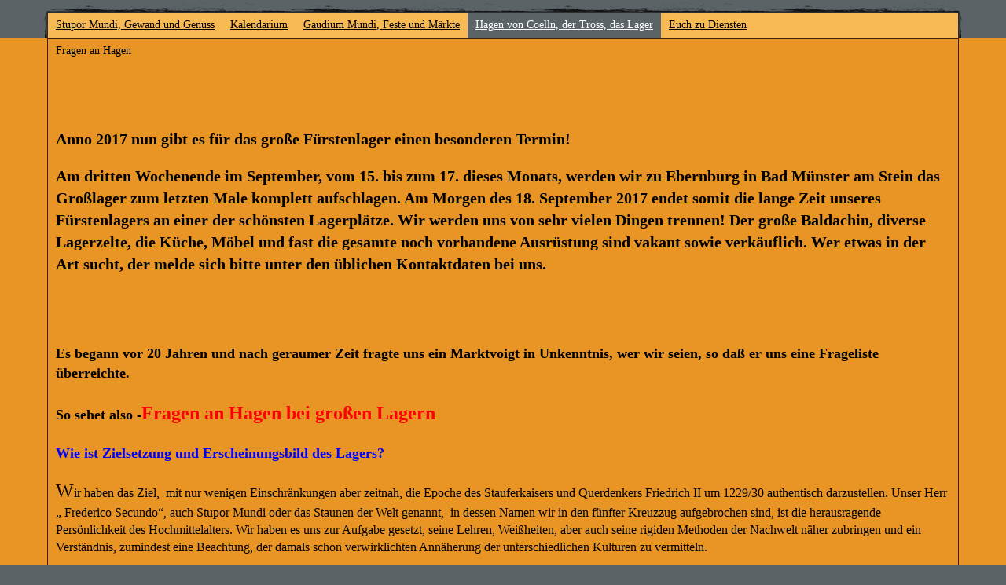

--- FILE ---
content_type: text/html
request_url: http://hagen-von-coelln.de/hagen-von-coelln-der-tross-das-lager/fragen-an-hagen/
body_size: 11972
content:
<!DOCTYPE html PUBLIC "-//W3C//DTD XHTML 1.0 Transitional//EN" "http://www.w3.org/TR/xhtml1/DTD/xhtml1-transitional.dtd">
<html xmlns="http://www.w3.org/1999/xhtml" xml:lang="de-DE" lang="de-DE">
<head>
	<meta http-equiv="Content-Type" content="text/html; charset=UTF-8" />
	<title>Fragen an Hagen - Hagen von Coelln zu Lindenburg</title>
	<meta name="description" content=" Gewandschneiderei, Historische Kostüme,Genuß und Gewand,Stoffe,Borten,Knopfwerk,Schneiderei">
	<meta name="keywords" content="">
	<meta name="generator" content="WEB.DE WebBaukasten 12.0.7">
	<link type="text/css" rel="stylesheet" href="../../css/style.css?template=generic">
	<style type="text/css">
		#widget-19d9be28-009f-a2f2-f4f0-9f183fb8f390 {
	margin: 0 0 0 0;
	padding: 0 0 0 0;
	border-radius: 0 0 0 0;
}
#widget-19d9be28-009f-a2f2-f4f0-9f183fb8f390 {box-shadow: none}
#widget-02df29e9-27d3-b060-0815-4b34510f7369 {
	margin: 0 0 0 0;
	padding: 0 0 0 0;
	border-radius: 0 0 0 0;
}
#widget-02df29e9-27d3-b060-0815-4b34510f7369 {box-shadow: none}
#widget-633f099b-8bed-09f6-c8a8-48cb391df5ac {
	margin: 0 0 0 0;
	padding: 0 0 0 0;
	border-radius: 0 0 0 0;
}
#widget-633f099b-8bed-09f6-c8a8-48cb391df5ac {box-shadow: none}
#widget-cc5c1b32-a270-bdcf-56a2-828764315576 {
	margin: 0 0 0 0;
	padding: 5px 10px 5px 10px;
	border-radius: 0 0 0 0;
}
#widget-cc5c1b32-a270-bdcf-56a2-828764315576 {box-shadow: none}
#widget-765aaed0-bd85-6394-0381-c3bda6712d8f {
	margin: 0 0 0 0;
	padding: 0 0 0 0;
	border-radius: 0 0 0 0;
}
#widget-765aaed0-bd85-6394-0381-c3bda6712d8f {box-shadow: none}
#widget-a6e3cff6-198c-a295-ca63-9dbb7f7e3334 {
	margin: 0 0 0 0;
	padding: 0 0 0 0;
	border-radius: 0 0 0 0;
}
#widget-a6e3cff6-198c-a295-ca63-9dbb7f7e3334 {box-shadow: none}
#widget-2ee402a8-cf23-d23a-70eb-09cbe7648ea9 {
	margin: 0 0 0 0;
	padding: 0 0 0 0;
	border-radius: 0 0 0 0;
}
#widget-2ee402a8-cf23-d23a-70eb-09cbe7648ea9 {box-shadow: none}
#widget-137c68d6-1715-b5ac-c585-c4addc59e17f {
	margin: 0 0 0 0;
	padding: 0 0 0 0;
	border-radius: 0 0 0 0;
}
#widget-137c68d6-1715-b5ac-c585-c4addc59e17f {box-shadow: none}
#widget-d1bdcd11-6e2b-8c77-810b-4132603d5399 {
	margin: 0 0 0 0;
	padding: 0 0 0 0;
	border-radius: 0 0 0 0;
}
#widget-d1bdcd11-6e2b-8c77-810b-4132603d5399 {box-shadow: none}
#widget-51e20320-621f-e9a2-a7de-05e6798d01e5 {
	margin: 0 0 0 0;
	padding: 0 0 0 0;
	border-radius: 0 0 0 0;
}
#widget-51e20320-621f-e9a2-a7de-05e6798d01e5 {box-shadow: none}
#widget-442c8fbe-2aea-187a-6eb2-f67798393689 {
	margin: 0 0 0 0;
	padding: 0 0 0 0;
	border-radius: 0 0 0 0;
}
#widget-442c8fbe-2aea-187a-6eb2-f67798393689 {box-shadow: none}
#widget-fc042656-23d9-4273-a18e-b90073b6867f {
	margin: 0 0 0 0;
	padding: 0 0 0 0;
	border-radius: 0 0 0 0;
}
#widget-fc042656-23d9-4273-a18e-b90073b6867f {box-shadow: none}
#widget-d2f30f0f-c7eb-63cb-6081-b6939cba9ce2 {
	margin: 0 0 0 0;
	padding: 0 0 0 0;
	border-radius: 0 0 0 0;
}
#widget-d2f30f0f-c7eb-63cb-6081-b6939cba9ce2 {box-shadow: none}
#widget-5dc02bdf-f2f8-7d76-fc57-6aeb84decfec {
	margin: 0 0 0 0;
	padding: 0 0 0 0;
	border-radius: 0 0 0 0;
}
#widget-5dc02bdf-f2f8-7d76-fc57-6aeb84decfec {box-shadow: none}
#widget-175963fb-45a2-3bdf-b349-20578f8e0fd4 {
	margin: 0 0 0 0;
	padding: 5px 10px 5px 10px;
	border-radius: 0 0 0 0;
}
#widget-175963fb-45a2-3bdf-b349-20578f8e0fd4 {box-shadow: none}
#widget-43358876-0193-b556-3406-26de24ecb540 {
	margin: 0 0 0 0;
	padding: 0 0 0 0;
	border-radius: 0 0 0 0;
}
#widget-43358876-0193-b556-3406-26de24ecb540 {box-shadow: none}
#widget-9307ec0e-e8cc-7105-ed2d-8c7174e20363 {
	margin: 0 0 0 0;
	padding: 5px 10px 5px 10px;
	border-radius: 0 0 0 0;
}
#widget-9307ec0e-e8cc-7105-ed2d-8c7174e20363 {box-shadow: none}
#widget-1b2ca65c-6969-a7ff-ce73-b30b574e761e {
	margin: 0 0 0 0;
	padding: 0 0 0 0;
	border-radius: 0 0 0 0;
}
#widget-1b2ca65c-6969-a7ff-ce73-b30b574e761e {box-shadow: none}
body{background-color:#5b6367;}.watermark-content{background-color:rgba(186,196,201,1);}#header-content{background-color:rgba(248,186,84,1);}#column1-content{
			background-image: linear-gradient(to bottom,rgba(96,96,96,1),rgba(138,188,244,1));
			background-size: 100% 100%;
		}#column2-content{background-color:rgba(156,165,180,1);}#layout-content{background-color:rgba(232,149,38,1);}#footer-content{background-color:rgba(186,201,194,1);}
	</style>
	<script type="text/javascript" src="../../js/css_browser_selector.js"></script>
	<link type="text/css" href="../../modules/navigation/navigation.css?template=generic" rel="stylesheet" />
<script type="text/javascript" src="../../components/jquery/jquery.min.js?ac=12.0.7_2018040413"></script>
<link type="text/css" href="../../css/text-cc5c1b32-a270-bdcf-56a2-828764315576.css?template=generic" rel="stylesheet" />
<link type="text/css" href="../../modules/text/text.css?template=generic" rel="stylesheet" />
<script type="text/javascript" src="../../modules/text/text.js?ac=12.0.7_2018040413"></script>
<link type="text/css" href="../../css/navigation-765aaed0-bd85-6394-0381-c3bda6712d8f.css?template=generic" rel="stylesheet" />
<link type="text/css" href="../../css/navigation-2ee402a8-cf23-d23a-70eb-09cbe7648ea9.css?template=generic" rel="stylesheet" />
<link type="text/css" href="../../css/navigation-51e20320-621f-e9a2-a7de-05e6798d01e5.css?template=generic" rel="stylesheet" />
<link type="text/css" href="../../css/header-442c8fbe-2aea-187a-6eb2-f67798393689.css?template=generic" rel="stylesheet" />
<link type="text/css" href="../../css/text-175963fb-45a2-3bdf-b349-20578f8e0fd4.css?template=generic" rel="stylesheet" />
<link type="text/css" href="../../css/navigation-43358876-0193-b556-3406-26de24ecb540.css?template=generic" rel="stylesheet" />
<link type="text/css" href="//fonts.googleapis.com/css?family=Oleo+Script&subset=latin%2Clatin-ext" rel="stylesheet" />
<link type="text/css" href="../../css/text-9307ec0e-e8cc-7105-ed2d-8c7174e20363.css?template=generic" rel="stylesheet" />
<link type="text/css" href="../../css/header-1b2ca65c-6969-a7ff-ce73-b30b574e761e.css?template=generic" rel="stylesheet" />

<!--[if IE]>
	<meta http-equiv="Expires" content="Thu, 01 Dec 1994 16:00:00 GMT" />
<![endif]-->
<link type="text/css" href="../../css/layout.css?template=generic" rel="stylesheet" />
<script type="text/javascript">var siteBuilderJs = jQuery.noConflict(true);</script>
	
	<script type="text/javascript" src="../../js/helpers.js"></script>
	<script type="text/javascript" src="../../js/view.js"></script>
	
</head>
<body id="template" class="">
	<div class="unsupported">Ihre Browserversion ist veraltet. Wir empfehlen, Ihren Browser auf die neueste Version zu aktualisieren.</div><div id="page">
	<div id="watermark" class="border-none">
		<div class="external-top">
			<div class="external-top-left"></div>
			<div class="external-top-right"></div>
			<div class="external-top-center"><div><div></div></div></div>
		</div>
		<div class="external-middle">
			<div class="external-left"><div><div></div></div></div>
			<div class="external-right"><div><div></div></div></div>
			<div class="watermark-content"></div>
		</div>
		<div class="external-bottom">
			<div class="external-bottom-left"></div>
			<div class="external-bottom-right"></div>
			<div class="external-bottom-center"><div><div></div></div></div>
		</div>
	</div>
	<div id="layout" class="pageContentText">
		<div id="layout-header">
			<div id="header" class="container header border1-black">
	<div id="header-top" class="top"><div><div></div></div></div>
	<div id="header-side" class="side"><div id="header-side2" class="side2">
		<div class="container-content">
			<div id="header-content">
				<div class="container-content-inner" id="header-content-inner">
	<div class="widget widget-navigation " id="widget-2ee402a8-cf23-d23a-70eb-09cbe7648ea9">
	<div class="widget-content"><a id="navigation-toggle-2ee402a8-cf23-d23a-70eb-09cbe7648ea9"></a><ul class="navigation" id="navigation-2ee402a8-cf23-d23a-70eb-09cbe7648ea9">
			<li class="normal navigation-item-expand">
			<a href="../../">
				<span class="navigation-item-bullet">></span>
				<span class="navigation-item-text">Stupor Mundi, Gewand und Genuss</span>
			</a>
			<ul>
							<li class="normal">
					<a href="../../stupor-mundi-gewand-und-genuss/die-gewandschneiderei/">
						<span class="navigation-item-bullet">></span>
						<span class="navigation-item-text">Die Gewandschneiderei</span>
					</a>
					
				</li><li class="normal">
					<a href="../../stupor-mundi-gewand-und-genuss/die-gallerie-der-gewandungen/">
						<span class="navigation-item-bullet">></span>
						<span class="navigation-item-text">Die Gallerie der Gewandungen</span>
					</a>
					
				</li><li class="normal">
					<a href="../../stupor-mundi-gewand-und-genuss/die-genusswaren-spezialitaeten/">
						<span class="navigation-item-bullet">></span>
						<span class="navigation-item-text">Die Genusswaren &amp; Spezialitäten</span>
					</a>
					
				</li>
						</ul>
		</li><li class="normal">
			<a href="../../kalendarium/">
				<span class="navigation-item-bullet">></span>
				<span class="navigation-item-text">Kalendarium</span>
			</a>
			
		</li><li class="normal navigation-item-expand">
			<a href="../../gaudium-mundi-feste-und-maerkte/">
				<span class="navigation-item-bullet">></span>
				<span class="navigation-item-text">Gaudium Mundi,  Feste und Märkte</span>
			</a>
			<ul>
							<li class="normal">
					<a href="../../gaudium-mundi-feste-und-maerkte/veranstaltungen-was-wo-wann/">
						<span class="navigation-item-bullet">></span>
						<span class="navigation-item-text">Veranstaltungen, Was, Wo, Wann?</span>
					</a>
					
				</li><li class="normal">
					<a href="../../gaudium-mundi-feste-und-maerkte/broemserburg-zu-ruedesheim/">
						<span class="navigation-item-bullet">></span>
						<span class="navigation-item-text">Brömserburg zu Rüdesheim</span>
					</a>
					
				</li><li class="normal">
					<a href="../../gaudium-mundi-feste-und-maerkte/regularien-maerkte-2014/">
						<span class="navigation-item-bullet">></span>
						<span class="navigation-item-text">Regularien Märkte 2014</span>
					</a>
					
				</li>
						</ul>
		</li><li class="normal childselected  navigation-item-expand">
			<a href="../../hagen-von-coelln-der-tross-das-lager/">
				<span class="navigation-item-bullet">></span>
				<span class="navigation-item-text">Hagen von Coelln, der Tross, das Lager</span>
			</a>
			<ul>
							<li class="selected ">
					<a href="../../hagen-von-coelln-der-tross-das-lager/fragen-an-hagen/">
						<span class="navigation-item-bullet">></span>
						<span class="navigation-item-text">Fragen an Hagen</span>
					</a>
					
				</li>
						</ul>
		</li><li class="normal navigation-item-expand">
			<a href="../../euch-zu-diensten/">
				<span class="navigation-item-bullet">></span>
				<span class="navigation-item-text">Euch zu Diensten</span>
			</a>
			<ul>
							<li class="normal">
					<a href="../../euch-zu-diensten/bevorzugte-links/">
						<span class="navigation-item-bullet">></span>
						<span class="navigation-item-text">Bevorzugte Links</span>
					</a>
					
				</li><li class="normal">
					<a href="../../euch-zu-diensten/impressum/">
						<span class="navigation-item-bullet">></span>
						<span class="navigation-item-text">Impressum</span>
					</a>
					
				</li>
						</ul>
		</li>
	</ul></div>
</div>
</div>
			</div>
		</div>
	</div></div>
	<div id="header-bottom" class="bottom"><div><div></div></div></div>
</div>
		</div>
		<div id="layout-content">
			<div id="columns">
				
				
				<div id="content" class="container content border1-black">
	<div id="content-top" class="top"><div><div></div></div></div>
	<div id="content-side" class="side"><div id="content-side2" class="side2">
		<div class="container-content">
			<div id="content-content">
				<div class="container-content-inner" id="content-content-inner">
	<div class="widget widget-pagecontent " id="widget-633f099b-8bed-09f6-c8a8-48cb391df5ac">
	<div class="widget-content"><div class="widget widget-text " id="widget-cc5c1b32-a270-bdcf-56a2-828764315576">
	<div class="widget-content"><div class="text-header">Fragen an Hagen</div>
<div style="width: 1px; height: 15px;">&nbsp;</div>
<h1>&nbsp;</h1>
<p><span style="font-size: 20px; font-weight: bold;"><span style="color: black; font-family: Times New Roman;">Anno 2017 nun gibt es f&uuml;r das gro&szlig;e F&uuml;rstenlager einen besonderen Termin!&nbsp;</span></span></p>
<h1><span style="font-size: 20px; font-weight: bold;"><span style="color: black; font-family: Times New Roman;">Am dritten Wochenende im September, vom 15. bis zum 17. dieses Monats, werden wir zu Ebernburg in Bad M&uuml;nster am Stein das Gro&szlig;lager zum letzten Male komplett aufschlagen. Am Morgen des 18. September 2017 endet somit die lange Zeit unseres F&uuml;rstenlagers an einer der sch&ouml;nsten Lagerpl&auml;tze. Wir werden uns von sehr vielen Dingen trennen! Der gro&szlig;e Baldachin, diverse Lagerzelte, die K&uuml;che, M&ouml;bel und fast die gesamte noch vorhandene Ausr&uuml;stung sind vakant sowie verk&auml;uflich. Wer etwas in der Art sucht, der melde sich bitte unter den &uuml;blichen Kontaktdaten bei uns.</span></span></h1>
<h1>&nbsp;</h1>
<h1><strong><span style="color: blue;"><span style="font-size: large;"><span style="font-family: Times New Roman;"><span style="color: #000000;">Es begann vor 20 Jahren und nach geraumer Zeit fragte uns ein Marktvoigt in Unkenntnis, wer wir seien, so da&szlig; er uns eine Frageliste &uuml;berreichte. </span><br /></span></span></span></strong></h1>
<h1><strong><span style="color: blue;"><span style="font-size: large;"><span style="font-family: Times New Roman;"><span style="color: #000000;">So sehet also -</span><span style="color: #ff0000; font-size: x-large;">Fragen an Hagen<span style="font-size: x-large;"> bei gro&szlig;en Lagern<br /></span></span></span></span></span></strong></h1>
<h1><strong><span style="color: blue;"><span style="font-size: large;"><span style="font-family: Times New Roman;">Wie ist Zielsetzung und Erscheinungsbild des Lagers?</span></span></span></strong></h1>
<p class="MsoNormal"><span style="font-size: 20pt;"><span style="font-size: medium;"><span style="font-family: Times New Roman;"><span style="font-size: x-large;">W</span>ir haben das Ziel, &nbsp;mit nur wenigen Einschr&auml;nkungen aber zeitnah, die Epoche des Stauferkaisers und Querdenkers Friedrich II um 1229/30 authentisch darzustellen. Unser Herr&nbsp; &bdquo; Frederico Secundo&ldquo;, auch Stupor Mundi oder das Staunen der Welt genannt,&nbsp; in dessen Namen wir in den f&uuml;nfter Kreuzzug aufgebrochen sind, ist die herausragende Pers&ouml;nlichkeit des Hochmittelalters. Wir haben es uns zur Aufgabe gesetzt, seine Lehren, Wei&szlig;heiten, aber auch seine rigiden Methoden der Nachwelt n&auml;her zubringen und ein Verst&auml;ndnis, zumindest eine Beachtung, der damals schon verwirklichten Ann&auml;herung der unterschiedlichen Kulturen zu vermitteln. <br /></span></span></span></p>
<p class="MsoNormal"><span style="font-size: 20pt;"><span style="font-size: medium;"><span style="font-family: Times New Roman;"><span style="font-size: x-large;">S</span>o berichten wir von seinen Pl&auml;nen, &uuml;ber seine Verb&uuml;ndeten und Helfer (z.B. Franz von Assisi), seinen Erfolgen und Niederlagen sowie &uuml;ber die sch&ouml;nen K&uuml;nste, die er wie keiner zuvor in das Abendland gebracht hat, bevor der Vatikan, ermutigt durch seinen unerwarteten Tod, diese Lehren f&uuml;r &uuml;ber 750 Jahre unter Verschluss genommen hatte.</span></span></span></p>
<p class="MsoNormal"><span><span style="font-family: Times New Roman; color: #0000ff; font-weight: bold; font-size: large;">Was genau stellt das Lager und die darin eingebundenen Personen dar?</span></span></p>
<p><span style="font-size: medium;"><span style="font-size: 20pt; color: black;"><span style="font-family: Times New Roman;">E<span style="font-size: medium;">inen Lehnsherren,</span></span><span style="font-size: medium;"><span style="font-family: Times New Roman;"> der mit seinem Gefolge in diplomatischen Dienst Erzbischofs Engelbert I. von Coelln&nbsp; auf der unwegsamen Reise nach Brindisi im fernen Apulien ist. Dort soll erneut zur &Uuml;berfahrt ins Heilige Land eingeschifft werden. <br /></span></span></span></span></p>
<p><span style="font-size: medium;"><span style="font-size: 20pt; color: black;"><span style="font-size: medium;"><span style="font-family: Times New Roman;"><span style="font-size: x-large;">A</span>uf der Pilgerfahrt begleiten den F&uuml;rsten: Seine Gattin, zwei hochwohlgeborene T&ouml;chter,&nbsp; die <span style="font-size: medium;">beiden S&ouml;hne, ein kampff&auml;higer Junker und ein inzwischenzum Knappen </span></span></span><span style="font-family: Times New Roman;"><span style="font-size: medium;">gereifter Knabe.</span></span></span></span></p>
<p><span style="font-size: medium;"><span style="font-size: 20pt; color: black;"><span style="font-family: Times New Roman;"><span style="font-size: medium;"><span style="font-size: medium;">Und so macher</span> gute Freunde.&nbsp;</span></span></span></span></p>
<p><span style="font-size: small;"><strong><span style="color: blue;"><span style="font-family: Times New Roman; font-size: large;">Welche Zeit wird historisch korrekt dargestellt?</span></span></strong></span></p>
<p class="MsoNormal" style="font-family: Times New Roman;"><span style="font-size: small;"><span style="font-size: 20pt;"><span style="font-size: medium;"><span style="font-size: x-large;">D</span>ie gro&szlig;e Zeit Friederich II, insbesondere die Jahre des Herrn 1229 / 30 bis zu dem pl&ouml;tzlichen Tod des Kaisers im Jahre 1250.</span></span></span></p>
<p class="MsoNormal" style="font-family: Times New Roman;"><span style="font-size: small;"><strong><span style="color: blue;"><span style="font-size: large;">Wie viele Darsteller sind im Tross?</span></span></strong></span></p>
<p class="MsoNormal" style="font-family: Times New Roman;"><span style="font-size: small;"><span style="font-size: 20pt; color: black;"><span style="font-size: medium;"><span style="font-size: x-large;">F</span>&uuml;r unsere Reisen in diesem Jahre erwarten wir zwischen 8 und 12 Teilnehmer, wobei sich eventuell auch der eine oder andere S&ouml;ldner, sowie die stets willkommenen Marketenderinnen dazu gesellen werden.</span></span></span></p>
<p class="MsoNormal" style="font-family: Times New Roman;"><span style="font-size: small;"><strong><span style="color: blue;"><span style="font-size: large;">Welche Aufgaben und Rollen sind im Lager verteilt?</span></span></strong></span></p>
<p class="MsoNormal" style="font-family: Times New Roman;"><span style="font-size: small;"><span style="font-size: 20pt; color: black;"><span style="font-size: medium;"><span style="font-size: x-large;">W</span>ir leben Lagerleben, klare historisch orientierte Aufgabenverteilung, keine Basisdemokratie, wenn gleich manchmal die ein oder andere nicht standesgem&auml;&szlig;e T&auml;tigkeiten durch F&uuml;rst oder Herrin erledigt werden m&uuml;ssen. Im Einzelnen:</span></span></span></p>
<ul>
<li><span style="font-size: medium;"><span style="font-size: 20pt; color: blue;"><span><span style="font-style: normal; font-variant: normal; font-weight: normal; font-size: 7pt; line-height: normal; font-size-adjust: none; font-stretch: normal;">&nbsp;&nbsp;&nbsp; </span></span></span><span style="font-family: Times New Roman; font-size: medium;"><span style="font-size: 20pt; color: black;"><span style="font-size: medium;">Der F&uuml;rst und Lehnsherr mit seiner Herrin</span></span></span></span></li>
<li><span style="font-family: Times New Roman; font-size: medium;"><span style="font-size: 20pt; color: blue;"><span><span style="font-style: normal; font-variant: normal; font-weight: normal; font-size: 7pt; line-height: normal; font-size-adjust: none; font-stretch: normal;">&nbsp;&nbsp;&nbsp;&nbsp; </span></span></span><span style="font-size: 20pt; color: black;"><span style="font-size: medium;">Die zwei hochwohlgeborenen T&ouml;chter</span></span></span></li>
<li><span style="font-family: Times New Roman; font-size: medium;"><span style="font-size: 20pt; color: blue;"><span><span style="font-style: normal; font-variant: normal; font-weight: normal; font-size: 7pt; line-height: normal; font-size-adjust: none; font-stretch: normal;">&nbsp;&nbsp;&nbsp;&nbsp; </span></span></span><span style="font-size: 20pt; color: black;"><span style="font-size: medium;">Der Waffen-Junker und der Knappe</span></span></span></li>
<li><span style="font-size: medium;"><span style="font-family: Times New Roman; font-size: medium;"><span style="font-size: 20pt; color: blue;"><span><span style="font-style: normal; font-variant: normal; font-weight: normal; font-size: 7pt; line-height: normal; font-size-adjust: none; font-stretch: normal;">&nbsp;&nbsp;&nbsp;&nbsp; </span></span></span></span><span style="font-size: 20pt; color: black;"><span style="font-family: Times New Roman; font-size: medium;">Die treuen und loyalen Vasallen des F&uuml;rsten</span></span></span></li>
<li><span style="font-size: small;"><span style="font-size: medium;"><span style="font-size: 20pt; color: blue;"><span><span style="font-style: normal; font-variant: normal; font-weight: normal; font-size: 7pt; line-height: normal; font-size-adjust: none; font-stretch: normal;">&nbsp;&nbsp; </span></span></span></span><span style="font-size: 20pt; color: black;"><span style="font-family: Times New Roman; font-size: medium;">Die S&ouml;ldner und Marketenderinnen</span></span></span></li>
</ul>
<p><span style="font-size: small;"><span style="font-size: large;"><span style="font-size: 20pt; color: black;">J<span style="font-family: Times New Roman; font-size: medium;">ede Seele auf dem Kreuzzug hat ihr Kreuz zu tragen. Unsere Reise ist keine Gruppenwallfahrt, wir haben keine Mittel mittellose Reisende mitzuschleppen. Jeder hat <span style="font-size: medium;">seine </span></span></span></span><span style="font-size: 20pt;"><span style="font-family: Times New Roman; font-size: medium;">Aufgaben und Darstellung, zugeteilte Verantwortung ist zu erbringen, Verfehlungen werden geahndet, Begr&uuml;ndungen f&uuml;r das Ablegen der Gewandung oder gar fr&uuml;hzeitiges Verlassen der Lagerst&auml;tte sind nahezu nicht m&ouml;glich.</span></span></span></p>
<p class="MsoNormal" style="font-family: Times New Roman;"><span style="font-size: small;"><strong><span style="color: blue;"><span style="font-size: large;"><span style="font-family: Times New Roman;">Welche Handwerksdarstellungen werden geboten?</span></span></span></strong></span></p>
<ul>
<li><span style="font-size: small;"><span style="font-family: Times New Roman; font-size: medium;"><span style="font-size: small;"><span style="font-size: 20pt; color: black;"><span style="font-size: medium;">Kochen </span><span style="font-size: medium;">auf der offenen Feuerstelle, <br /></span></span></span></span></span></li>
<li><span style="font-size: small;"><span style="font-family: Times New Roman; font-size: medium;"><span style="font-size: medium;"><span style="font-size: 20pt; color: black;"><span style="font-size: medium;"> Stickerei am historischen Sticktisch und Handarbeit</span></span></span></span></span></li>
<li><span style="font-size: small;"><span style="font-family: Times New Roman; font-size: medium;"><span style="font-size: medium;"><span style="font-size: 20pt; color: black;"><span style="font-size: medium;">Gewandschneiderei und Kunde der T&uuml;cher, <br /></span></span></span></span></span></li>
<li><span style="font-size: small;"><span style="font-family: Times New Roman; font-size: medium;"><span style="font-size: medium;"><span style="font-size: 20pt; color: black;"><span style="font-size: medium;">Schreiberei mit Federkiel, Zeichnung und Malerei,</span></span></span></span></span></li>
<li><span style="font-size: small;"><span style="font-family: Times New Roman; font-size: medium;"><span style="font-size: medium;"><span style="font-size: 20pt; color: black;"><span style="font-size: medium;">Jagd- und Fellkunde,</span></span></span></span></span></li>
<li><span style="font-size: small;"><span style="font-family: Times New Roman; font-size: medium;"><span style="font-size: medium;"><span style="font-size: 20pt; color: black;"><span style="font-size: medium;">R&uuml;stzeug, Waffenkunde, u.v.a.</span></span></span></span></span></li>
</ul>
<p><span style="font-size: small;"><strong><span style="color: blue;"><span style="font-size: large;"><span style="font-family: Times New Roman;">Welche interaktiven Aktionen mit dem Publikum gibt es? </span><br /></span></span></strong></span></p>
<ul>
<li><span style="font-size: small;"><span style="font-size: 20pt; font-family: Times New Roman;"><span style="font-size: medium;">Erz&auml;hlungen von des Friederich II kultureller Bedeutung, seiner Reisen und politischen Ziele sowie deren Auswirkung und Bedeutung auf den Kulturenkonflikt in der Neuzeit.</span></span></span></li>
<li style="font-family: Times New Roman;"><span style="font-size: small;"><span style="font-size: 20pt;"><span style="font-size: 20pt;"><span style="font-size: medium;">Aktives, nach Art und Zivilisationsgrad der Veranstaltung gestaffeltes, f&uuml;r das Publikum offene Lager,</span></span></span></span></li>
<li style="font-family: Times New Roman;"><span style="font-size: small;"><span style="font-size: small;"><span style="font-size: 20pt;"><span style="font-size: medium;">Zuberdarstellungen soweit vom Veranstalter/Zubermeister vorbereitet (z.B. Dusche f&uuml;r vorher und nachher vorhanden)</span></span></span></span></li>
<li style="font-family: Times New Roman;"><span style="font-size: small;"><span style="font-size: 20pt;"><span style="font-size: medium;">Medizinische Kunde und Durchf&uuml;hrung von kassengest&uuml;tzten Pestumz&uuml;gen (inkl. Entfernung von infizierten Besuchern),</span></span></span></li>
<li style="font-family: Times New Roman;"><span style="font-size: small;"><span style="font-size: 20pt;"><span style="font-size: medium;">Shisha-Ecke und Darstellung eines Sarazenischen Shill-Outs (bis ca 03.00 Uhr),</span></span></span></li>
<li style="font-family: Times New Roman;"><span style="font-size: small;"><span style="font-size: 20pt;"><span style="font-size: medium;">Pro-aktive Kultur- und V&ouml;lkerverst&auml;ndigung, Verbandelung mit<span>&nbsp; </span>Christen,<span>&nbsp; </span>Kelten und anderen Heiden, sowie den Kulturen des Buches,</span></span></span></li>
<li style="font-family: Times New Roman;"><span style="font-size: small;"><span style="font-size: 20pt;"><span style="font-size: medium;">Darstellung Christliche Grundwerte, wie Gebete, Demut, Dankbarkeit vor der Sch&ouml;pfung und Speisung der Armen, Inquisition durch die Gei&szlig;el mit der Eselsm&uuml;tze, u.v.a.</span></span></span></li>
<li style="font-family: Times New Roman;"><span style="font-size: small;"><span style="font-size: 20pt;"><span style="font-size: medium;">Sportliche Ert&uuml;chtigung des Mittelalters wie Bruchenball, Sarazenenball, Kopfesschneiden,<span>&nbsp; </span>Kohlschie&szlig;en und K&ouml;nigwerfen (Codex Magna Carta),</span></span></span></li>
<li style="font-family: Times New Roman;"><span style="font-size: small;"><span style="font-size: 20pt;"><span style="font-size: medium;">Geistige Ermunterung des 13. Jahrhunderts durch ad&auml;quate Spiele dieser Zeit,</span></span></span></li>
<li style="font-family: Times New Roman;"><span style="font-size: small;"><span style="font-size: 20pt;"><span style="font-size: medium;">bei Anwesenheit entsprechend talentierter Musiker auch Teilnahme an mittelalterlichen Tanzvergn&uuml;gen, hier speziell nach Schule Magdalena, Kloster Arnstein/Lahn,</span></span></span></li>
<li style="font-family: Times New Roman;"><span style="font-size: small;"><span style="font-size: 20pt;"><span><span style="font-size: medium;">Spontane Bestrafung und Dem&uuml;tigung von Fratzenschneidern jeglicher<span>&nbsp; </span>Art,</span></span></span></span></li>
<li style="font-family: Times New Roman;"><span style="font-size: small;"><span style="font-size: 20pt;"><span style="font-size: medium;">Beratung in Gewandungsfragen, Kreuz- und Pilgerzugsplanung, Umgang mit Nichtgl&auml;ubigen, Toleranz und Regularien,</span></span></span></li>
<li style="font-family: Times New Roman;"><span style="font-size: small;"><span style="font-size: 20pt;"><span style="font-size: medium;">Sackkarren und Bollerwagen Rodeln (nur in Worms m&ouml;glich), sonst einfachere Wettbewerbe,</span></span></span></li>
<li style="font-family: Times New Roman;"><span style="font-size: small;"><span style="font-size: 20pt;"><span style="font-size: medium;">Kampftraining mit Schwert und Bogen, soweit r&auml;umlich zumutbar</span></span></span></li>
<li style="font-family: Times New Roman;"><span style="font-size: small;"><span style="font-size: 20pt;"><span style="font-size: medium;">Teilnahme an geregelten Schl&auml;gereien (z.B. Feldschlachten, Bogentournieren, Axtwerfen)</span></span></span></li>
<li style="font-family: Times New Roman;"><span style="font-size: small;"><span style="font-size: 20pt;"><span style="font-size: 20pt;"><span style="font-size: medium;">Stelzenlauf-Wettbewerb und Ausbildungsprogramm f&uuml;r Besucher</span></span></span></span></li>
<li style="font-family: Times New Roman;"><span style="font-size: small;"><span style="font-size: 20pt;"><span style="font-size: 20pt;"><span style="font-size: medium;">Jagdreiterei, sofern Pferde vom Veranstalter zur Verf&uuml;gung gestellt werden k&ouml;nnen,</span></span></span></span></li>
<li><span style="font-size: small;"><span style="font-size: 20pt; font-family: Times New Roman;"><span style="font-size: 20pt;"><span style="font-family: Times New Roman; font-size: medium;">Pressearbeit, Interviews, Pr&auml;sens in den Medien der Neuzeit (Referenzen auf Anfrage erh&auml;ltlich).</span></span></span></span></li>
<li><span style="font-size: small;"><span style="font-size: 20pt; font-family: Times New Roman;"><span style="font-size: 20pt;"><span style="font-family: Times New Roman; font-size: medium;"><span style="font-size: medium;">Springboard:&nbsp; Erste Unterweisun<span style="font-size: medium;">g f&uuml;r das "<span style="font-size: medium;">M</span>ittelalterlich Lagern<span style="font-size: medium;"><span style="font-size: medium;">", was ist zu tun, um in die Lagerszene zu kommen? &nbsp;&nbsp;&nbsp;&nbsp;&nbsp;&nbsp;&nbsp;&nbsp;&nbsp;&nbsp;&nbsp;&nbsp;&nbsp;&nbsp;&nbsp;&nbsp;&nbsp;&nbsp;&nbsp;&nbsp;&nbsp;&nbsp;&nbsp;&nbsp;&nbsp;&nbsp;&nbsp;&nbsp;&nbsp;&nbsp;&nbsp;&nbsp; &nbsp; </span><br /></span></span></span></span></span></span></span></li>
</ul>
<p class="MsoNormal" style="font-family: Times New Roman;"><span style="font-size: small;"><span class="berschrift1Zchn"><strong><span style="font-size: 20pt; color: blue;"><span style="font-size: large;">Wie viele K&auml;mpfer werden f&uuml;r die Feldschlacht gestellt?</span><br /></span></strong></span><span style="font-size: 20pt;"><span style="font-size: medium;"><span style="font-size: x-large;">W</span>ir sind Diplomaten mit der Aufgabe den 6. Kreuzzug ohne Blutvergie&szlig;en zum Erfolg zu f&uuml;hren (siehe Wikipedia ff.), haben jedoch meist mindestens zwei Mannen unter Waffen, da es immer mal &Auml;rger geben kann (Codex Belli).</span></span></span></p>
<p class="MsoNormal" style="font-family: Times New Roman;"><span style="font-size: small;"><span class="berschrift1Zchn"><strong><span style="font-size: 20pt; color: blue;"><span style="font-size: large;">Wie viele Personen werden f&uuml;r Wachdienste oder &Auml;hnliches gestellt?</span></span></strong></span><br /><span style="font-size: medium;"><span style="font-size: 20pt; color: black;"><span style="font-size: medium;"><span style="font-size: x-large;">D</span>as h&auml;ngt stark von Anforderung ab,<span>&nbsp; </span></span><span style="font-size: medium;">meist k&ouml;nnen 5 &ndash; 6 </span></span></span><span style="font-size: 20pt;"><span style="font-size: medium;">Personen bereitgestellt werden, bitte nachfragen wen ihr braucht.</span></span></span></p>
<p class="MsoNormal" style="font-family: Times New Roman;"><span style="font-size: small;"><strong><span style="color: blue;"><span style="font-size: large;">Sind auch Tiere im Lager?</span></span></strong></span></p>
<p class="MsoNormal" style="font-family: Times New Roman;"><span style="font-size: small;"><span style="font-size: 20pt;"><span style="font-size: medium;"><span style="font-size: x-large;">J</span>a, auch in diesem Jahr wieder die treue Gef&auml;hrtin Lucinda (kurz Hund), sowie <span>&nbsp;</span>die beliebten Rebh&uuml;hner, Wachteln oder Hasen und Wildschweine (Details bei der Herrin schon wegen Speisefolge). <br /></span></span></span></p>
<p class="MsoNormal" style="font-family: Times New Roman;"><span style="font-size: small;"><span style="font-size: 20pt;"><span style="font-size: medium;"><span style="font-size: x-large;">A</span>lles unter 2 cm K&ouml;rpergr&ouml;&szlig;e wird als pers&ouml;nliches Problem gewertet und ist vor dem Zuberbesuch zu eliminieren.</span></span></span></p>
<p class="MsoNormal" style="font-family: Times New Roman;"><span style="font-size: small;"><strong><span style="color: blue;"><span style="font-size: large;">Wie viele Zelte werden aufgebaut?</span></span></strong></span></p>
<ol>
<li><span style="font-size: small;"><span style="font-size: 20pt; color: black; font-family: Times New Roman;"><span style="font-size: medium;">Der Baldachin<span>&nbsp; </span>9x 9 m im Quadrat mit Abspannung</span></span></span></li>
<li style="font-family: Times New Roman;"><span style="font-size: small;"><span style="font-size: 20pt; color: black;"><span style="font-size: medium;">Das Herrschaftszelt 5,5x 5,5<span>&nbsp; </span>m im Quadrat mit Abspannung</span></span></span></li>
<li style="font-family: Times New Roman;"><span style="font-size: small;"><span style="font-size: 20pt; color: black;"><span style="font-size: medium;">Das Gesindezelt, Achteck, 5 m Durchmesser mit Abspannung</span></span></span></li>
<li style="font-family: Times New Roman;"><span style="font-size: small;"><span style="font-size: 20pt; color: black;"><span><span style="font-size: medium;">Das Marketender- und H&ouml;kerzelt, Zweisp&auml;nner, 4 x 7 m mit Abspannung<span style="font-size: small;"> &nbsp;</span></span></span></span></span></li>
<li style="font-family: Times New Roman;"><span style="font-size: small;"><span style="font-size: small;"><span style="font-size: 20pt; color: black;"><span style="font-size: medium;">Das S&ouml;ldnerzelt bei Bedarf, Sachszelt, 3 x 6 m mit Abspannung</span></span></span></span></li>
<li style="font-family: Times New Roman;"><span style="font-size: small;"><span style="font-size: small;"><span style="font-size: 20pt; color: black;"><span style="font-size: medium;">Das Gewandzelt 3,5x 3,5 m , momentan noch mit Abspannung</span></span></span></span></li>
</ol>
<p class="MsoNormal" style="margin-left: 54pt; text-align: justify; text-indent: -18pt; font-family: Times New Roman;">&nbsp;</p>
<p><span style="font-family: Times New Roman; color: #0000ff; font-weight: bold; font-size: large;">Wie viele Quadratmeter ben&ouml;tigt das Lager?</span></p>
<p class="MsoNormal" style="font-family: Times New Roman;"><span style="font-size: small;"><span style="font-size: medium;"><span class="berschrift1Zchn"><span style="font-size: 20pt; color: black;"><span style="font-size: medium;"><span style="font-size: x-large;">S</span>o um di</span><span style="font-size: large;">e</span></span></span><span style="font-size: large;"><span style="font-size: 20pt; color: black;"><span style="font-size: medium;">350 m&sup2; </span></span></span></span><span style="font-size: 20pt;"><span style="font-size: medium;">f&uuml;r das Gro&szlig;lager sollten es nach M&ouml;glichkeit schon sein, gerne an etwas windgesch&uuml;tzter Position und in der N&auml;he von Freunden, die bei den o.g. Aktivit&auml;ten gerne mit dabei sind oder einen Zuber betreiben.</span><span><span style="font-size: medium;"><br /></span></span></span></span></p>
<p><span style="font-size: small;"><strong><span style="color: blue;"><span style="font-size: large;"><span style="font-family: Times New Roman;">Wo kann Euer Lager gesehen und besucht werden?</span></span></span></strong></span></p>
<p class="MsoNormal" style="font-family: Times New Roman;"><span style="font-size: small;"><span style="font-size: 20pt; color: black;"><span style="font-size: medium;"><span style="font-size: x-large;">D</span>ie Hagen von Coelln zu Lindenburg schlagen ihr Lager im Verlaufe des Kreuzzuges bei mehreren bedeutenden Tournieren, M&auml;rkten und befreundeten F&uuml;rsten auf. <span style="font-size: medium;">Alles kriegen wir nicht mehr zusammen, aber wir waren mit Verlass in:</span></span></span></span></p>
<p class="MsoNormal" style="font-family: Times New Roman;"><span style="font-size: small;"><span style="font-size: 20pt; color: black;"><span style="font-size: medium;"><span style="font-size: x-large;">B</span>urg Freienfels,&nbsp; Burg Hohenstein, Reduit Mainz-Castel, Sectaculum zu Worms, Tourney Katznelebogen, Wilhelmsturm zu Dillenburg, Schloss Braunfels, Spektakel Schloss H&uuml;lschrat, Marienburg in Monheim, Burg Altena, Ruine Beselich, Kloster Arnstein, Burgmannenhof zu Runkel, Schlo&szlig; Solms zu Laubach, Ebernburg Bad M&uuml;nster am Stein, Br&ouml;mser Burg in R&uuml;desheim, Heerlager zu Hassloch, Wylag in Ratzeburg, Tourney Freudenberg, Delbr&uuml;cker Tross, Schloss Amerang, Vierth&auml;ler Markt Bacharach, Kloster Schiffenberg, Burg M&uuml;nzenberg, Schloss Breitung, Burg Herzberg, Echternach in Luxemburg, Dickericher Maat, sowie Zubern in Stadt Blankenberg und viele andere Besuche.</span></span></span></p>
<p class="MsoNormal" style="font-family: Times New Roman;"><span style="font-size: small;"><span style="font-size: 20pt; color: black;"><span style="font-size: medium;"><span style="font-size: small;"><span style="font-size: 20pt; color: black;"><span style="font-size: medium;"><span style="font-size: small;"><span style="font-size: 20pt; color: black;"><span style="font-size: medium;"><span style="font-size: x-large;">I</span>m Jahre 2008 </span></span></span>hatten wir in einem gesch&auml;ftigen Jahr&nbsp; gar 18 mal das Heerlager aufzuschlagen.</span></span></span></span></span></span></p>
<p class="MsoNormal" style="font-family: Times New Roman;"><span style="font-size: small;"><span style="font-size: 20pt; color: black;"><span style="font-size: medium;"><span style="font-size: small;"><span style="font-size: 20pt; color: black;"><span style="font-size: medium;">In den folgenden Jahren nahm die Anzahl der Heerlager langsam ab, da der H&auml;ndlerstand des Kontors "Stupor Mundi" noch mehr Termine auf ausgesuchten Mittelalterm&auml;rkten in Anspruch nahm. Auch sind Maiden und Recken dem Kindesalter enteilt und leben nun mehr in der modernen Welt. Der F&uuml;rst und die Herrin reisen inzwischen meist als ehrliche, brave Handelsleut durch das Jahr.</span></span></span></span></span></span></p>
<p><span style="font-size: x-large;"><span style="font-size: large;"><span style="font-size: 20pt; color: black; font-family: Times New Roman;"><span style="font-size: medium;">So machen wir das seid nun bald 20 Jahren und hegen Zweifel, ob wir tats&auml;chlich einmal nach Jerusalem kommen. Allein unsere alte Kutsche, ein L300, ist in 2010 nach Jordanien verschifft worden - Hurra. Doch auch unser Kaiser hat Jahrzehnte f&uuml;r diese Reise gebraucht und &uuml;ber den Jordan hat es noch jeder geschafft, oder?</span></span></span></span></p>
<p>&nbsp;</p>
<p>&nbsp;</p>
<p class="MsoNormal">&nbsp;</p>
<p class="MsoNormal" style="text-align: center;"><strong><span style="font-size: 12.0pt; font-family: 'Times New Roman'; mso-fareast-font-family: 'Times New Roman'; color: black; mso-ansi-language: DE; mso-fareast-language: DE; mso-bidi-language: AR-SA;">&copy; </span></strong><span style="font-size: 14.0pt; font-family: 'CloisterBlack BT'; mso-fareast-font-family: 'Times New Roman'; mso-bidi-font-family: 'Times New Roman'; color: black; mso-ansi-language: DE; mso-fareast-language: DE; mso-bidi-language: AR-SA; mso-bidi-font-weight: bold;">Gaudium Mundi</span><strong><span style="font-size: 12.0pt; font-family: 'Times New Roman'; mso-fareast-font-family: 'Times New Roman'; color: black; mso-ansi-language: DE; mso-fareast-language: DE; mso-bidi-language: AR-SA;"> 2017</span></strong></p>
<p class="MsoNormal"><span style="font-size: small;"><span style="font-size: large;"><span style="font-size: 20pt; color: black; font-family: Times New Roman;"><span style="font-size: medium;">&nbsp;</span></span></span></span></p></div>
</div></div>
</div>

	<div class="widget widget-navigation " id="widget-765aaed0-bd85-6394-0381-c3bda6712d8f">
	<div class="widget-content"><a id="navigation-toggle-765aaed0-bd85-6394-0381-c3bda6712d8f"></a><ul class="navigation" id="navigation-765aaed0-bd85-6394-0381-c3bda6712d8f">
			<li class="normal navigation-item-expand">
			<a href="../../">
				<span class="navigation-item-bullet">></span>
				<span class="navigation-item-text">Stupor Mundi, Gewand und Genuss</span>
			</a>
			<ul>
							<li class="normal">
					<a href="../../stupor-mundi-gewand-und-genuss/die-gewandschneiderei/">
						<span class="navigation-item-bullet">></span>
						<span class="navigation-item-text">Die Gewandschneiderei</span>
					</a>
					
				</li><li class="normal">
					<a href="../../stupor-mundi-gewand-und-genuss/die-gallerie-der-gewandungen/">
						<span class="navigation-item-bullet">></span>
						<span class="navigation-item-text">Die Gallerie der Gewandungen</span>
					</a>
					
				</li><li class="normal">
					<a href="../../stupor-mundi-gewand-und-genuss/die-genusswaren-spezialitaeten/">
						<span class="navigation-item-bullet">></span>
						<span class="navigation-item-text">Die Genusswaren &amp; Spezialitäten</span>
					</a>
					
				</li>
						</ul>
		</li><li class="normal">
			<a href="../../kalendarium/">
				<span class="navigation-item-bullet">></span>
				<span class="navigation-item-text">Kalendarium</span>
			</a>
			
		</li><li class="normal navigation-item-expand">
			<a href="../../gaudium-mundi-feste-und-maerkte/">
				<span class="navigation-item-bullet">></span>
				<span class="navigation-item-text">Gaudium Mundi,  Feste und Märkte</span>
			</a>
			<ul>
							<li class="normal">
					<a href="../../gaudium-mundi-feste-und-maerkte/veranstaltungen-was-wo-wann/">
						<span class="navigation-item-bullet">></span>
						<span class="navigation-item-text">Veranstaltungen, Was, Wo, Wann?</span>
					</a>
					
				</li><li class="normal">
					<a href="../../gaudium-mundi-feste-und-maerkte/broemserburg-zu-ruedesheim/">
						<span class="navigation-item-bullet">></span>
						<span class="navigation-item-text">Brömserburg zu Rüdesheim</span>
					</a>
					
				</li><li class="normal">
					<a href="../../gaudium-mundi-feste-und-maerkte/regularien-maerkte-2014/">
						<span class="navigation-item-bullet">></span>
						<span class="navigation-item-text">Regularien Märkte 2014</span>
					</a>
					
				</li>
						</ul>
		</li><li class="normal childselected  navigation-item-expand">
			<a href="../../hagen-von-coelln-der-tross-das-lager/">
				<span class="navigation-item-bullet">></span>
				<span class="navigation-item-text">Hagen von Coelln, der Tross, das Lager</span>
			</a>
			<ul>
							<li class="selected ">
					<a href="../../hagen-von-coelln-der-tross-das-lager/fragen-an-hagen/">
						<span class="navigation-item-bullet">></span>
						<span class="navigation-item-text">Fragen an Hagen</span>
					</a>
					
				</li>
						</ul>
		</li><li class="normal navigation-item-expand">
			<a href="../../euch-zu-diensten/">
				<span class="navigation-item-bullet">></span>
				<span class="navigation-item-text">Euch zu Diensten</span>
			</a>
			<ul>
							<li class="normal">
					<a href="../../euch-zu-diensten/bevorzugte-links/">
						<span class="navigation-item-bullet">></span>
						<span class="navigation-item-text">Bevorzugte Links</span>
					</a>
					
				</li><li class="normal">
					<a href="../../euch-zu-diensten/impressum/">
						<span class="navigation-item-bullet">></span>
						<span class="navigation-item-text">Impressum</span>
					</a>
					
				</li>
						</ul>
		</li>
	</ul></div>
</div>
</div>
			</div>
		</div>
	</div></div>
	<div id="content-bottom" class="bottom"><div><div></div></div></div>
</div>
			</div>
		</div>
		<div id="layout-footer">
			<div id="footer" class="container footer border1-black">
	<div id="footer-top" class="top"><div><div></div></div></div>
	<div id="footer-side" class="side"><div id="footer-side2" class="side2">
		<div class="container-content">
			<div id="footer-content">
				<div class="container-content-inner" id="footer-content-inner">
	<div class="widget widget-text " id="widget-175963fb-45a2-3bdf-b349-20578f8e0fd4">
	<div class="widget-content"><p style="text-align: center;">Alle Rechte vorbehalten.</p></div>
</div>

	<div class="widget widget-navigation " id="widget-43358876-0193-b556-3406-26de24ecb540">
	<div class="widget-content"><a id="navigation-toggle-43358876-0193-b556-3406-26de24ecb540"></a><ul class="navigation" id="navigation-43358876-0193-b556-3406-26de24ecb540">
			<li class="normal navigation-item-expand">
			<a href="../../">
				<span class="navigation-item-bullet">></span>
				<span class="navigation-item-text">Stupor Mundi, Gewand und Genuss</span>
			</a>
			<ul>
							<li class="normal">
					<a href="../../stupor-mundi-gewand-und-genuss/die-gewandschneiderei/">
						<span class="navigation-item-bullet">></span>
						<span class="navigation-item-text">Die Gewandschneiderei</span>
					</a>
					
				</li><li class="normal">
					<a href="../../stupor-mundi-gewand-und-genuss/die-gallerie-der-gewandungen/">
						<span class="navigation-item-bullet">></span>
						<span class="navigation-item-text">Die Gallerie der Gewandungen</span>
					</a>
					
				</li><li class="normal">
					<a href="../../stupor-mundi-gewand-und-genuss/die-genusswaren-spezialitaeten/">
						<span class="navigation-item-bullet">></span>
						<span class="navigation-item-text">Die Genusswaren &amp; Spezialitäten</span>
					</a>
					
				</li>
						</ul>
		</li><li class="normal">
			<a href="../../kalendarium/">
				<span class="navigation-item-bullet">></span>
				<span class="navigation-item-text">Kalendarium</span>
			</a>
			
		</li><li class="normal navigation-item-expand">
			<a href="../../gaudium-mundi-feste-und-maerkte/">
				<span class="navigation-item-bullet">></span>
				<span class="navigation-item-text">Gaudium Mundi,  Feste und Märkte</span>
			</a>
			<ul>
							<li class="normal">
					<a href="../../gaudium-mundi-feste-und-maerkte/veranstaltungen-was-wo-wann/">
						<span class="navigation-item-bullet">></span>
						<span class="navigation-item-text">Veranstaltungen, Was, Wo, Wann?</span>
					</a>
					
				</li><li class="normal">
					<a href="../../gaudium-mundi-feste-und-maerkte/broemserburg-zu-ruedesheim/">
						<span class="navigation-item-bullet">></span>
						<span class="navigation-item-text">Brömserburg zu Rüdesheim</span>
					</a>
					
				</li><li class="normal">
					<a href="../../gaudium-mundi-feste-und-maerkte/regularien-maerkte-2014/">
						<span class="navigation-item-bullet">></span>
						<span class="navigation-item-text">Regularien Märkte 2014</span>
					</a>
					
				</li>
						</ul>
		</li><li class="normal childselected  navigation-item-expand">
			<a href="../../hagen-von-coelln-der-tross-das-lager/">
				<span class="navigation-item-bullet">></span>
				<span class="navigation-item-text">Hagen von Coelln, der Tross, das Lager</span>
			</a>
			<ul>
							<li class="selected ">
					<a href="../../hagen-von-coelln-der-tross-das-lager/fragen-an-hagen/">
						<span class="navigation-item-bullet">></span>
						<span class="navigation-item-text">Fragen an Hagen</span>
					</a>
					
				</li>
						</ul>
		</li><li class="normal navigation-item-expand">
			<a href="../../euch-zu-diensten/">
				<span class="navigation-item-bullet">></span>
				<span class="navigation-item-text">Euch zu Diensten</span>
			</a>
			<ul>
							<li class="normal">
					<a href="../../euch-zu-diensten/bevorzugte-links/">
						<span class="navigation-item-bullet">></span>
						<span class="navigation-item-text">Bevorzugte Links</span>
					</a>
					
				</li><li class="normal">
					<a href="../../euch-zu-diensten/impressum/">
						<span class="navigation-item-bullet">></span>
						<span class="navigation-item-text">Impressum</span>
					</a>
					
				</li>
						</ul>
		</li>
	</ul></div>
</div>

	<div class="widget widget-text " id="widget-9307ec0e-e8cc-7105-ed2d-8c7174e20363">
	<div class="widget-content"></div>
</div>

	<div class="widget widget-header " id="widget-1b2ca65c-6969-a7ff-ce73-b30b574e761e">
	<div class="widget-content"><div class="header-image"></div><div class="header-logo"><a href="../../"><img src="../../attachments/Logo/logo.gif?template=generic" alt="" width="50" height="110" ></a></div><div class="header-title ">
					<a href="../../">Hagen von Coelln zu Lindenburg</a>
				</div><div class="header-subtitle ">
					<a href="../../">Kontor&nbsp; Stupor Mundi &amp;<br>Agentur Gaudium Mundi </a>
			</div></div>
</div>
<div class="mobile-view-switcher"></div></div>
			</div>
		</div>
	</div></div>
	<div id="footer-bottom" class="bottom"><div><div></div></div></div>
</div>
		</div>
		
	</div>
</div>
	<script type="text/javascript" src="../../js/anti_cache.js?ac=12.0.7_2018040413"></script>
<script type="text/javascript">
window.mobileSwitcherText = "Zur Standardversion wechseln";
window.desktopSwitcherText = "Zur Mobilversion wechseln";
</script><script type="text/javascript">
siteBuilderJs(document).ready(function ($) {
		$.addImagesAnimation('#widget-cc5c1b32-a270-bdcf-56a2-828764315576');$("#navigation-toggle-765aaed0-bd85-6394-0381-c3bda6712d8f").click(function(e) {
				e.preventDefault();
				$("#navigation-765aaed0-bd85-6394-0381-c3bda6712d8f").slideToggle();
			});
$("#navigation-toggle-2ee402a8-cf23-d23a-70eb-09cbe7648ea9").click(function(e) {
				e.preventDefault();
				$("#navigation-2ee402a8-cf23-d23a-70eb-09cbe7648ea9").slideToggle();
			});
$("#navigation-toggle-51e20320-621f-e9a2-a7de-05e6798d01e5").click(function(e) {
				e.preventDefault();
				$("#navigation-51e20320-621f-e9a2-a7de-05e6798d01e5").slideToggle();
			});
	$.addImagesAnimation('#widget-175963fb-45a2-3bdf-b349-20578f8e0fd4');$("#navigation-toggle-43358876-0193-b556-3406-26de24ecb540").click(function(e) {
				e.preventDefault();
				$("#navigation-43358876-0193-b556-3406-26de24ecb540").slideToggle();
			});
	$.addImagesAnimation('#widget-9307ec0e-e8cc-7105-ed2d-8c7174e20363');
});
</script>
</body>
</html>

--- FILE ---
content_type: text/css
request_url: http://hagen-von-coelln.de/css/text-cc5c1b32-a270-bdcf-56a2-828764315576.css?template=generic
body_size: 93
content:
#widget-cc5c1b32-a270-bdcf-56a2-828764315576 .widget-content {
			border-radius: 0 0 0 0;
		}

--- FILE ---
content_type: text/css
request_url: http://hagen-von-coelln.de/css/navigation-765aaed0-bd85-6394-0381-c3bda6712d8f.css?template=generic
body_size: 4689
content:
#navigation-765aaed0-bd85-6394-0381-c3bda6712d8f {
	text-align: left;
}.rtl #navigation-765aaed0-bd85-6394-0381-c3bda6712d8f {
	text-align: right;
}#navigation-765aaed0-bd85-6394-0381-c3bda6712d8f li > a {
			
			
		}
		#navigation-765aaed0-bd85-6394-0381-c3bda6712d8f li {
			margin: 0px 0px 0px 0px;
		}
		#navigation-765aaed0-bd85-6394-0381-c3bda6712d8f li > a {
			font-weight: normal;
			font-style: normal;
			text-decoration: underline;
			padding: 6px 10px 7px 10px;
			border: solid #000000;
			border-width: 0px;
			border-radius: 0;
			box-shadow: none;
		}
		#navigation-765aaed0-bd85-6394-0381-c3bda6712d8f ul li {
			margin: 0px 0px 0px 0px;
		}
		#navigation-765aaed0-bd85-6394-0381-c3bda6712d8f ul li > a {
			font-weight: normal;
			font-style: normal;
			text-decoration: underline;
			padding: 6px 10px 7px 10px;
			border: solid #000000;
			border-width: 0px;
			border-radius: 0;
			box-shadow: none;
		}
		#navigation-765aaed0-bd85-6394-0381-c3bda6712d8f li.selected,
		#navigation-765aaed0-bd85-6394-0381-c3bda6712d8f li.childselected,
		#navigation-765aaed0-bd85-6394-0381-c3bda6712d8f li.selected:hover,
		#navigation-765aaed0-bd85-6394-0381-c3bda6712d8f li.childselected:hover,
		#navigation-765aaed0-bd85-6394-0381-c3bda6712d8f li:hover {
			margin: 0px 0px 0px 0px;
		}
		#navigation-765aaed0-bd85-6394-0381-c3bda6712d8f li.selected > a,
		#navigation-765aaed0-bd85-6394-0381-c3bda6712d8f li.childselected > a,
		#navigation-765aaed0-bd85-6394-0381-c3bda6712d8f li.selected:hover > a,
		#navigation-765aaed0-bd85-6394-0381-c3bda6712d8f li.childselected:hover > a,
		#navigation-765aaed0-bd85-6394-0381-c3bda6712d8f li:hover > a {
			padding: 6px 10px 7px 10px;
			border: solid #000000;
			border-width: 0px;
			border-radius: 0;
			box-shadow: none;
		}
		#navigation-765aaed0-bd85-6394-0381-c3bda6712d8f ul li.selected,
		#navigation-765aaed0-bd85-6394-0381-c3bda6712d8f ul li.childselected,
		#navigation-765aaed0-bd85-6394-0381-c3bda6712d8f ul li.selected:hover,
		#navigation-765aaed0-bd85-6394-0381-c3bda6712d8f ul li.childselected:hover,
		#navigation-765aaed0-bd85-6394-0381-c3bda6712d8f ul li:hover {
			margin: 0px 0px 0px 0px;
		}
		#navigation-765aaed0-bd85-6394-0381-c3bda6712d8f ul li.selected > a,
		#navigation-765aaed0-bd85-6394-0381-c3bda6712d8f ul li.childselected > a,
		#navigation-765aaed0-bd85-6394-0381-c3bda6712d8f ul li.selected:hover > a,
		#navigation-765aaed0-bd85-6394-0381-c3bda6712d8f ul li.childselected:hover > a,
		#navigation-765aaed0-bd85-6394-0381-c3bda6712d8f ul li:hover > a {
			padding: 6px 10px 7px 10px;
		}

		#navigation-765aaed0-bd85-6394-0381-c3bda6712d8f > li.normal > a { color: #000000;}
		#navigation-765aaed0-bd85-6394-0381-c3bda6712d8f > li.normal > a { background-color: transparent; } #navigation-765aaed0-bd85-6394-0381-c3bda6712d8f > li.normal > a { background-image: none; }
		#navigation-765aaed0-bd85-6394-0381-c3bda6712d8f li.selected > a, #navigation-765aaed0-bd85-6394-0381-c3bda6712d8f li.childselected > a { color: #000000; }
		#navigation-765aaed0-bd85-6394-0381-c3bda6712d8f li.selected > a, #navigation-765aaed0-bd85-6394-0381-c3bda6712d8f li.childselected > a { background-color: #FFFFFF; }
		#navigation-765aaed0-bd85-6394-0381-c3bda6712d8f ul > li.normal > a { color: #000000; }#navigation-765aaed0-bd85-6394-0381-c3bda6712d8f ul > li.normal > a { background-image: none; }
		#navigation-765aaed0-bd85-6394-0381-c3bda6712d8f ul > li.normal > a { background-color: #FFFFFF; }
		
		#navigation-765aaed0-bd85-6394-0381-c3bda6712d8f li.normal:hover > a { color: #000000; }
		#navigation-765aaed0-bd85-6394-0381-c3bda6712d8f li.normal:hover > a { background-color: #FFFFFF; } #navigation-765aaed0-bd85-6394-0381-c3bda6712d8f li.selected > a, #navigation-765aaed0-bd85-6394-0381-c3bda6712d8f li.childselected > a, #navigation-765aaed0-bd85-6394-0381-c3bda6712d8f li.normal:hover > a { background-image: none; }.mobile-view #navigation-765aaed0-bd85-6394-0381-c3bda6712d8f li.selected > a,
		.mobile-view #navigation-765aaed0-bd85-6394-0381-c3bda6712d8f li.childselected > a { color: #000000; }.mobile-view #navigation-765aaed0-bd85-6394-0381-c3bda6712d8f li.selected > a,
		.mobile-view #navigation-765aaed0-bd85-6394-0381-c3bda6712d8f li.childselected > a { background-color: transparent; }.mobile-view #navigation-765aaed0-bd85-6394-0381-c3bda6712d8f li:hover > a { color: #000000; }.mobile-view #navigation-765aaed0-bd85-6394-0381-c3bda6712d8f li:hover > a { background-color: transparent; }.mobile-view #navigation-765aaed0-bd85-6394-0381-c3bda6712d8f ul > li > a { color: #000000; }.mobile-view #navigation-765aaed0-bd85-6394-0381-c3bda6712d8f ul > li > a { background-color: transparent; }

--- FILE ---
content_type: text/css
request_url: http://hagen-von-coelln.de/css/navigation-2ee402a8-cf23-d23a-70eb-09cbe7648ea9.css?template=generic
body_size: 4689
content:
#navigation-2ee402a8-cf23-d23a-70eb-09cbe7648ea9 {
	text-align: left;
}.rtl #navigation-2ee402a8-cf23-d23a-70eb-09cbe7648ea9 {
	text-align: right;
}#navigation-2ee402a8-cf23-d23a-70eb-09cbe7648ea9 li > a {
			
			
		}
		#navigation-2ee402a8-cf23-d23a-70eb-09cbe7648ea9 li {
			margin: 0px 0px 0px 0px;
		}
		#navigation-2ee402a8-cf23-d23a-70eb-09cbe7648ea9 li > a {
			font-weight: normal;
			font-style: normal;
			text-decoration: underline;
			padding: 6px 10px 7px 10px;
			border: solid #000000;
			border-width: 0px;
			border-radius: 0;
			box-shadow: none;
		}
		#navigation-2ee402a8-cf23-d23a-70eb-09cbe7648ea9 ul li {
			margin: 0px 0px 0px 0px;
		}
		#navigation-2ee402a8-cf23-d23a-70eb-09cbe7648ea9 ul li > a {
			font-weight: normal;
			font-style: normal;
			text-decoration: underline;
			padding: 6px 10px 7px 10px;
			border: solid #000000;
			border-width: 0px;
			border-radius: 0;
			box-shadow: none;
		}
		#navigation-2ee402a8-cf23-d23a-70eb-09cbe7648ea9 li.selected,
		#navigation-2ee402a8-cf23-d23a-70eb-09cbe7648ea9 li.childselected,
		#navigation-2ee402a8-cf23-d23a-70eb-09cbe7648ea9 li.selected:hover,
		#navigation-2ee402a8-cf23-d23a-70eb-09cbe7648ea9 li.childselected:hover,
		#navigation-2ee402a8-cf23-d23a-70eb-09cbe7648ea9 li:hover {
			margin: 0px 0px 0px 0px;
		}
		#navigation-2ee402a8-cf23-d23a-70eb-09cbe7648ea9 li.selected > a,
		#navigation-2ee402a8-cf23-d23a-70eb-09cbe7648ea9 li.childselected > a,
		#navigation-2ee402a8-cf23-d23a-70eb-09cbe7648ea9 li.selected:hover > a,
		#navigation-2ee402a8-cf23-d23a-70eb-09cbe7648ea9 li.childselected:hover > a,
		#navigation-2ee402a8-cf23-d23a-70eb-09cbe7648ea9 li:hover > a {
			padding: 6px 10px 7px 10px;
			border: solid #000000;
			border-width: 0px;
			border-radius: 0;
			box-shadow: none;
		}
		#navigation-2ee402a8-cf23-d23a-70eb-09cbe7648ea9 ul li.selected,
		#navigation-2ee402a8-cf23-d23a-70eb-09cbe7648ea9 ul li.childselected,
		#navigation-2ee402a8-cf23-d23a-70eb-09cbe7648ea9 ul li.selected:hover,
		#navigation-2ee402a8-cf23-d23a-70eb-09cbe7648ea9 ul li.childselected:hover,
		#navigation-2ee402a8-cf23-d23a-70eb-09cbe7648ea9 ul li:hover {
			margin: 0px 0px 0px 0px;
		}
		#navigation-2ee402a8-cf23-d23a-70eb-09cbe7648ea9 ul li.selected > a,
		#navigation-2ee402a8-cf23-d23a-70eb-09cbe7648ea9 ul li.childselected > a,
		#navigation-2ee402a8-cf23-d23a-70eb-09cbe7648ea9 ul li.selected:hover > a,
		#navigation-2ee402a8-cf23-d23a-70eb-09cbe7648ea9 ul li.childselected:hover > a,
		#navigation-2ee402a8-cf23-d23a-70eb-09cbe7648ea9 ul li:hover > a {
			padding: 6px 10px 7px 10px;
		}

		#navigation-2ee402a8-cf23-d23a-70eb-09cbe7648ea9 > li.normal > a { color: #000000;}
		#navigation-2ee402a8-cf23-d23a-70eb-09cbe7648ea9 > li.normal > a { background-color: transparent; } #navigation-2ee402a8-cf23-d23a-70eb-09cbe7648ea9 > li.normal > a { background-image: none; }
		#navigation-2ee402a8-cf23-d23a-70eb-09cbe7648ea9 li.selected > a, #navigation-2ee402a8-cf23-d23a-70eb-09cbe7648ea9 li.childselected > a { color: #FFFFFF; }
		#navigation-2ee402a8-cf23-d23a-70eb-09cbe7648ea9 li.selected > a, #navigation-2ee402a8-cf23-d23a-70eb-09cbe7648ea9 li.childselected > a { background-color: #5b6367; }
		#navigation-2ee402a8-cf23-d23a-70eb-09cbe7648ea9 ul > li.normal > a { color: #FFFFFF; }#navigation-2ee402a8-cf23-d23a-70eb-09cbe7648ea9 ul > li.normal > a { background-image: none; }
		#navigation-2ee402a8-cf23-d23a-70eb-09cbe7648ea9 ul > li.normal > a { background-color: #F84491; }
		
		#navigation-2ee402a8-cf23-d23a-70eb-09cbe7648ea9 li.normal:hover > a { color: #FFFFFF; }
		#navigation-2ee402a8-cf23-d23a-70eb-09cbe7648ea9 li.normal:hover > a { background-color: #5b6367; } #navigation-2ee402a8-cf23-d23a-70eb-09cbe7648ea9 li.selected > a, #navigation-2ee402a8-cf23-d23a-70eb-09cbe7648ea9 li.childselected > a, #navigation-2ee402a8-cf23-d23a-70eb-09cbe7648ea9 li.normal:hover > a { background-image: none; }.mobile-view #navigation-2ee402a8-cf23-d23a-70eb-09cbe7648ea9 li.selected > a,
		.mobile-view #navigation-2ee402a8-cf23-d23a-70eb-09cbe7648ea9 li.childselected > a { color: #FFFFFF; }.mobile-view #navigation-2ee402a8-cf23-d23a-70eb-09cbe7648ea9 li.selected > a,
		.mobile-view #navigation-2ee402a8-cf23-d23a-70eb-09cbe7648ea9 li.childselected > a { background-color: transparent; }.mobile-view #navigation-2ee402a8-cf23-d23a-70eb-09cbe7648ea9 li:hover > a { color: #FFFFFF; }.mobile-view #navigation-2ee402a8-cf23-d23a-70eb-09cbe7648ea9 li:hover > a { background-color: transparent; }.mobile-view #navigation-2ee402a8-cf23-d23a-70eb-09cbe7648ea9 ul > li > a { color: #000000; }.mobile-view #navigation-2ee402a8-cf23-d23a-70eb-09cbe7648ea9 ul > li > a { background-color: transparent; }

--- FILE ---
content_type: text/css
request_url: http://hagen-von-coelln.de/css/navigation-51e20320-621f-e9a2-a7de-05e6798d01e5.css?template=generic
body_size: 4689
content:
#navigation-51e20320-621f-e9a2-a7de-05e6798d01e5 {
	text-align: left;
}.rtl #navigation-51e20320-621f-e9a2-a7de-05e6798d01e5 {
	text-align: right;
}#navigation-51e20320-621f-e9a2-a7de-05e6798d01e5 li > a {
			
			
		}
		#navigation-51e20320-621f-e9a2-a7de-05e6798d01e5 li {
			margin: 0px 0px 0px 0px;
		}
		#navigation-51e20320-621f-e9a2-a7de-05e6798d01e5 li > a {
			font-weight: normal;
			font-style: normal;
			text-decoration: underline;
			padding: 6px 10px 7px 10px;
			border: solid #000000;
			border-width: 0px;
			border-radius: 0;
			box-shadow: none;
		}
		#navigation-51e20320-621f-e9a2-a7de-05e6798d01e5 ul li {
			margin: 0px 0px 0px 0px;
		}
		#navigation-51e20320-621f-e9a2-a7de-05e6798d01e5 ul li > a {
			font-weight: normal;
			font-style: normal;
			text-decoration: underline;
			padding: 6px 10px 7px 10px;
			border: solid #000000;
			border-width: 0px;
			border-radius: 0;
			box-shadow: none;
		}
		#navigation-51e20320-621f-e9a2-a7de-05e6798d01e5 li.selected,
		#navigation-51e20320-621f-e9a2-a7de-05e6798d01e5 li.childselected,
		#navigation-51e20320-621f-e9a2-a7de-05e6798d01e5 li.selected:hover,
		#navigation-51e20320-621f-e9a2-a7de-05e6798d01e5 li.childselected:hover,
		#navigation-51e20320-621f-e9a2-a7de-05e6798d01e5 li:hover {
			margin: 0px 0px 0px 0px;
		}
		#navigation-51e20320-621f-e9a2-a7de-05e6798d01e5 li.selected > a,
		#navigation-51e20320-621f-e9a2-a7de-05e6798d01e5 li.childselected > a,
		#navigation-51e20320-621f-e9a2-a7de-05e6798d01e5 li.selected:hover > a,
		#navigation-51e20320-621f-e9a2-a7de-05e6798d01e5 li.childselected:hover > a,
		#navigation-51e20320-621f-e9a2-a7de-05e6798d01e5 li:hover > a {
			padding: 6px 10px 7px 10px;
			border: solid #000000;
			border-width: 0px;
			border-radius: 0;
			box-shadow: none;
		}
		#navigation-51e20320-621f-e9a2-a7de-05e6798d01e5 ul li.selected,
		#navigation-51e20320-621f-e9a2-a7de-05e6798d01e5 ul li.childselected,
		#navigation-51e20320-621f-e9a2-a7de-05e6798d01e5 ul li.selected:hover,
		#navigation-51e20320-621f-e9a2-a7de-05e6798d01e5 ul li.childselected:hover,
		#navigation-51e20320-621f-e9a2-a7de-05e6798d01e5 ul li:hover {
			margin: 0px 0px 0px 0px;
		}
		#navigation-51e20320-621f-e9a2-a7de-05e6798d01e5 ul li.selected > a,
		#navigation-51e20320-621f-e9a2-a7de-05e6798d01e5 ul li.childselected > a,
		#navigation-51e20320-621f-e9a2-a7de-05e6798d01e5 ul li.selected:hover > a,
		#navigation-51e20320-621f-e9a2-a7de-05e6798d01e5 ul li.childselected:hover > a,
		#navigation-51e20320-621f-e9a2-a7de-05e6798d01e5 ul li:hover > a {
			padding: 6px 10px 7px 10px;
		}

		#navigation-51e20320-621f-e9a2-a7de-05e6798d01e5 > li.normal > a { color: #FFFFFF;}
		#navigation-51e20320-621f-e9a2-a7de-05e6798d01e5 > li.normal > a { background-color: transparent; } #navigation-51e20320-621f-e9a2-a7de-05e6798d01e5 > li.normal > a { background-image: none; }
		#navigation-51e20320-621f-e9a2-a7de-05e6798d01e5 li.selected > a, #navigation-51e20320-621f-e9a2-a7de-05e6798d01e5 li.childselected > a { color: #FFFFFF; }
		#navigation-51e20320-621f-e9a2-a7de-05e6798d01e5 li.selected > a, #navigation-51e20320-621f-e9a2-a7de-05e6798d01e5 li.childselected > a { background-color: #5b6367; }
		#navigation-51e20320-621f-e9a2-a7de-05e6798d01e5 ul > li.normal > a { color: #FFFFFF; }#navigation-51e20320-621f-e9a2-a7de-05e6798d01e5 ul > li.normal > a { background-image: none; }
		#navigation-51e20320-621f-e9a2-a7de-05e6798d01e5 ul > li.normal > a { background-color: #5b6367; }
		
		#navigation-51e20320-621f-e9a2-a7de-05e6798d01e5 li.normal:hover > a { color: #FFFFFF; }
		#navigation-51e20320-621f-e9a2-a7de-05e6798d01e5 li.normal:hover > a { background-color: #5b6367; } #navigation-51e20320-621f-e9a2-a7de-05e6798d01e5 li.selected > a, #navigation-51e20320-621f-e9a2-a7de-05e6798d01e5 li.childselected > a, #navigation-51e20320-621f-e9a2-a7de-05e6798d01e5 li.normal:hover > a { background-image: none; }.mobile-view #navigation-51e20320-621f-e9a2-a7de-05e6798d01e5 li.selected > a,
		.mobile-view #navigation-51e20320-621f-e9a2-a7de-05e6798d01e5 li.childselected > a { color: #FFFFFF; }.mobile-view #navigation-51e20320-621f-e9a2-a7de-05e6798d01e5 li.selected > a,
		.mobile-view #navigation-51e20320-621f-e9a2-a7de-05e6798d01e5 li.childselected > a { background-color: transparent; }.mobile-view #navigation-51e20320-621f-e9a2-a7de-05e6798d01e5 li:hover > a { color: #FFFFFF; }.mobile-view #navigation-51e20320-621f-e9a2-a7de-05e6798d01e5 li:hover > a { background-color: transparent; }.mobile-view #navigation-51e20320-621f-e9a2-a7de-05e6798d01e5 ul > li > a { color: #FFFFFF; }.mobile-view #navigation-51e20320-621f-e9a2-a7de-05e6798d01e5 ul > li > a { background-color: transparent; }

--- FILE ---
content_type: text/css
request_url: http://hagen-von-coelln.de/css/header-442c8fbe-2aea-187a-6eb2-f67798393689.css?template=generic
body_size: 1199
content:
#widget-442c8fbe-2aea-187a-6eb2-f67798393689 .header-image {
				height: 175px;
				background-image: url(../attachments/Header/published_house-rental_01.jpg);
				border-radius: 0 0 0 0;}#widget-442c8fbe-2aea-187a-6eb2-f67798393689 .header-logo {
				top: 0px;
				left: 20px;
			}
			.rtl #widget-442c8fbe-2aea-187a-6eb2-f67798393689 .header-logo {
				right: 20px;
			}#widget-442c8fbe-2aea-187a-6eb2-f67798393689 .header-title {
				top: 0px;
				left: 75px;
			}
			.rtl #widget-442c8fbe-2aea-187a-6eb2-f67798393689 .header-title {
				right: 75px;
			}
			#widget-442c8fbe-2aea-187a-6eb2-f67798393689 .header-title a {
				color: #000000;
				font-weight: bold;
				font-size: 21px;
				font-style: normal;
				font-family: Arial, sans-serif;
				text-decoration: none;
			}#widget-442c8fbe-2aea-187a-6eb2-f67798393689 .header-subtitle {
				top: 0px;
				left: 75px;
			}
			.rtl #widget-442c8fbe-2aea-187a-6eb2-f67798393689 .header-subtitle {
				right: 75px;
			}
			#widget-442c8fbe-2aea-187a-6eb2-f67798393689 .header-subtitle a {
				color: #000000;
				font-weight: normal;
				font-size: 16px;
				font-style: normal;
				font-family: Arial, sans-serif;
				text-decoration: none;
			}

--- FILE ---
content_type: text/css
request_url: http://hagen-von-coelln.de/css/text-175963fb-45a2-3bdf-b349-20578f8e0fd4.css?template=generic
body_size: 93
content:
#widget-175963fb-45a2-3bdf-b349-20578f8e0fd4 .widget-content {
			border-radius: 0 0 0 0;
		}

--- FILE ---
content_type: text/css
request_url: http://hagen-von-coelln.de/css/navigation-43358876-0193-b556-3406-26de24ecb540.css?template=generic
body_size: 4650
content:
#navigation-43358876-0193-b556-3406-26de24ecb540 {
	text-align: center;
}#navigation-43358876-0193-b556-3406-26de24ecb540 li > a {
			font-family: 'Oleo Script', cursive;
			
		}
		#navigation-43358876-0193-b556-3406-26de24ecb540 li {
			margin: 0px 0px 0px 0px;
		}
		#navigation-43358876-0193-b556-3406-26de24ecb540 li > a {
			font-weight: normal;
			font-style: normal;
			text-decoration: underline;
			padding: 6px 10px 7px 10px;
			border: solid #000000;
			border-width: 0px;
			border-radius: 0;
			box-shadow: none;
		}
		#navigation-43358876-0193-b556-3406-26de24ecb540 ul li {
			margin: 0px 0px 0px 0px;
		}
		#navigation-43358876-0193-b556-3406-26de24ecb540 ul li > a {
			font-weight: normal;
			font-style: normal;
			text-decoration: underline;
			padding: 6px 10px 7px 10px;
			border: solid #000000;
			border-width: 0px;
			border-radius: 0;
			box-shadow: none;
		}
		#navigation-43358876-0193-b556-3406-26de24ecb540 li.selected,
		#navigation-43358876-0193-b556-3406-26de24ecb540 li.childselected,
		#navigation-43358876-0193-b556-3406-26de24ecb540 li.selected:hover,
		#navigation-43358876-0193-b556-3406-26de24ecb540 li.childselected:hover,
		#navigation-43358876-0193-b556-3406-26de24ecb540 li:hover {
			margin: 0px 0px 0px 0px;
		}
		#navigation-43358876-0193-b556-3406-26de24ecb540 li.selected > a,
		#navigation-43358876-0193-b556-3406-26de24ecb540 li.childselected > a,
		#navigation-43358876-0193-b556-3406-26de24ecb540 li.selected:hover > a,
		#navigation-43358876-0193-b556-3406-26de24ecb540 li.childselected:hover > a,
		#navigation-43358876-0193-b556-3406-26de24ecb540 li:hover > a {
			padding: 6px 10px 7px 10px;
			border: solid #000000;
			border-width: 0px;
			border-radius: 0;
			box-shadow: none;
		}
		#navigation-43358876-0193-b556-3406-26de24ecb540 ul li.selected,
		#navigation-43358876-0193-b556-3406-26de24ecb540 ul li.childselected,
		#navigation-43358876-0193-b556-3406-26de24ecb540 ul li.selected:hover,
		#navigation-43358876-0193-b556-3406-26de24ecb540 ul li.childselected:hover,
		#navigation-43358876-0193-b556-3406-26de24ecb540 ul li:hover {
			margin: 0px 0px 0px 0px;
		}
		#navigation-43358876-0193-b556-3406-26de24ecb540 ul li.selected > a,
		#navigation-43358876-0193-b556-3406-26de24ecb540 ul li.childselected > a,
		#navigation-43358876-0193-b556-3406-26de24ecb540 ul li.selected:hover > a,
		#navigation-43358876-0193-b556-3406-26de24ecb540 ul li.childselected:hover > a,
		#navigation-43358876-0193-b556-3406-26de24ecb540 ul li:hover > a {
			padding: 6px 10px 7px 10px;
		}

		#navigation-43358876-0193-b556-3406-26de24ecb540 > li.normal > a { color: #000000;}
		#navigation-43358876-0193-b556-3406-26de24ecb540 > li.normal > a { background-color: transparent; } #navigation-43358876-0193-b556-3406-26de24ecb540 > li.normal > a { background-image: none; }
		#navigation-43358876-0193-b556-3406-26de24ecb540 li.selected > a, #navigation-43358876-0193-b556-3406-26de24ecb540 li.childselected > a { color: #FFFFFF; }
		#navigation-43358876-0193-b556-3406-26de24ecb540 li.selected > a, #navigation-43358876-0193-b556-3406-26de24ecb540 li.childselected > a { background-color: #5b6367; }
		#navigation-43358876-0193-b556-3406-26de24ecb540 ul > li.normal > a { color: #FFFFFF; }#navigation-43358876-0193-b556-3406-26de24ecb540 ul > li.normal > a { background-image: none; }
		#navigation-43358876-0193-b556-3406-26de24ecb540 ul > li.normal > a { background-color: #5b6367; }
		
		#navigation-43358876-0193-b556-3406-26de24ecb540 li.normal:hover > a { color: #FFFFFF; }
		#navigation-43358876-0193-b556-3406-26de24ecb540 li.normal:hover > a { background-color: #5b6367; } #navigation-43358876-0193-b556-3406-26de24ecb540 li.selected > a, #navigation-43358876-0193-b556-3406-26de24ecb540 li.childselected > a, #navigation-43358876-0193-b556-3406-26de24ecb540 li.normal:hover > a { background-image: none; }.mobile-view #navigation-43358876-0193-b556-3406-26de24ecb540 li.selected > a,
		.mobile-view #navigation-43358876-0193-b556-3406-26de24ecb540 li.childselected > a { color: #FFFFFF; }.mobile-view #navigation-43358876-0193-b556-3406-26de24ecb540 li.selected > a,
		.mobile-view #navigation-43358876-0193-b556-3406-26de24ecb540 li.childselected > a { background-color: transparent; }.mobile-view #navigation-43358876-0193-b556-3406-26de24ecb540 li:hover > a { color: #FFFFFF; }.mobile-view #navigation-43358876-0193-b556-3406-26de24ecb540 li:hover > a { background-color: transparent; }.mobile-view #navigation-43358876-0193-b556-3406-26de24ecb540 ul > li > a { color: #000000; }.mobile-view #navigation-43358876-0193-b556-3406-26de24ecb540 ul > li > a { background-color: transparent; }

--- FILE ---
content_type: text/css
request_url: http://hagen-von-coelln.de/css/text-9307ec0e-e8cc-7105-ed2d-8c7174e20363.css?template=generic
body_size: 93
content:
#widget-9307ec0e-e8cc-7105-ed2d-8c7174e20363 .widget-content {
			border-radius: 0 0 0 0;
		}

--- FILE ---
content_type: text/css
request_url: http://hagen-von-coelln.de/css/header-1b2ca65c-6969-a7ff-ce73-b30b574e761e.css?template=generic
body_size: 1240
content:
#widget-1b2ca65c-6969-a7ff-ce73-b30b574e761e .header-image {
				height: 275px;
				background-image: url(../attachments/Header/published_image_0.jpg);
				border-radius: 0 0 0 0;background-size: initial;
					background-position: left top;}#widget-1b2ca65c-6969-a7ff-ce73-b30b574e761e .header-logo {
				top: 65px;
				left: 816px;
			}
			.rtl #widget-1b2ca65c-6969-a7ff-ce73-b30b574e761e .header-logo {
				right: 816px;
			}#widget-1b2ca65c-6969-a7ff-ce73-b30b574e761e .header-title {
				top: 60px;
				left: 331px;
			}
			.rtl #widget-1b2ca65c-6969-a7ff-ce73-b30b574e761e .header-title {
				right: 331px;
			}
			#widget-1b2ca65c-6969-a7ff-ce73-b30b574e761e .header-title a {
				color: #D21919;
				font-weight: bold;
				font-size: 28px;
				font-style: italic;
				font-family: Georgia;
				text-decoration: none;
			}#widget-1b2ca65c-6969-a7ff-ce73-b30b574e761e .header-subtitle {
				top: 117px;
				left: 443px;
			}
			.rtl #widget-1b2ca65c-6969-a7ff-ce73-b30b574e761e .header-subtitle {
				right: 443px;
			}
			#widget-1b2ca65c-6969-a7ff-ce73-b30b574e761e .header-subtitle a {
				color: #1240F3;
				font-weight: bold;
				font-size: 18px;
				font-style: normal;
				font-family: Georgia;
				text-decoration: none;
			}